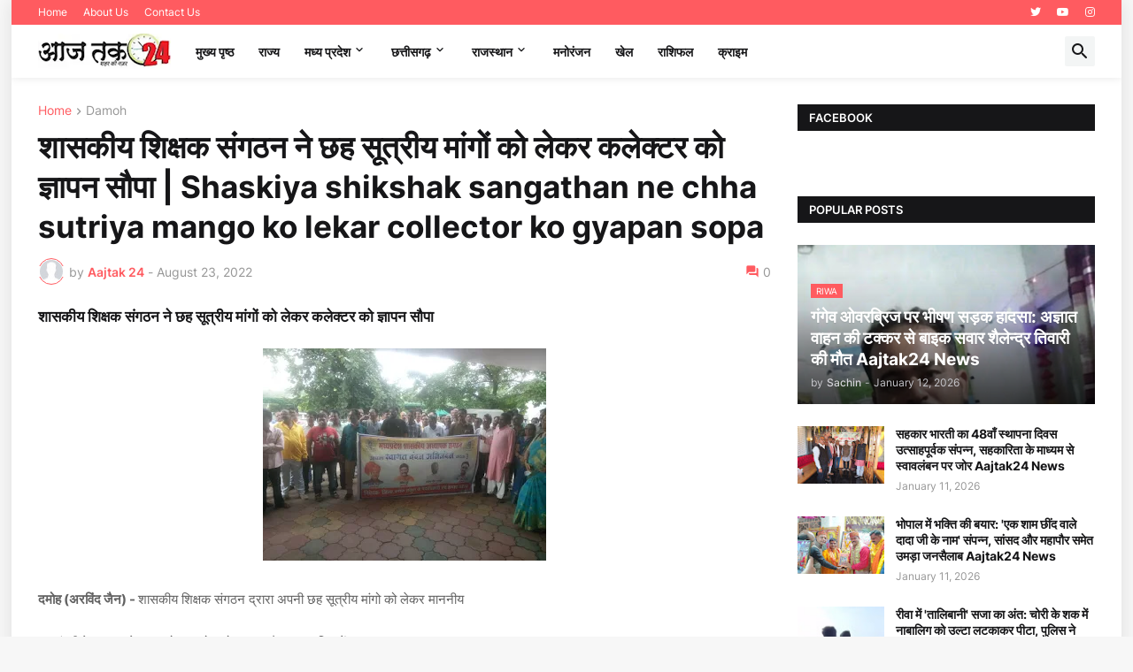

--- FILE ---
content_type: text/html; charset=utf-8
request_url: https://www.google.com/recaptcha/api2/aframe
body_size: 270
content:
<!DOCTYPE HTML><html><head><meta http-equiv="content-type" content="text/html; charset=UTF-8"></head><body><script nonce="J3R3UMbjDFJxsnnrUjgQZw">/** Anti-fraud and anti-abuse applications only. See google.com/recaptcha */ try{var clients={'sodar':'https://pagead2.googlesyndication.com/pagead/sodar?'};window.addEventListener("message",function(a){try{if(a.source===window.parent){var b=JSON.parse(a.data);var c=clients[b['id']];if(c){var d=document.createElement('img');d.src=c+b['params']+'&rc='+(localStorage.getItem("rc::a")?sessionStorage.getItem("rc::b"):"");window.document.body.appendChild(d);sessionStorage.setItem("rc::e",parseInt(sessionStorage.getItem("rc::e")||0)+1);localStorage.setItem("rc::h",'1768448033341');}}}catch(b){}});window.parent.postMessage("_grecaptcha_ready", "*");}catch(b){}</script></body></html>